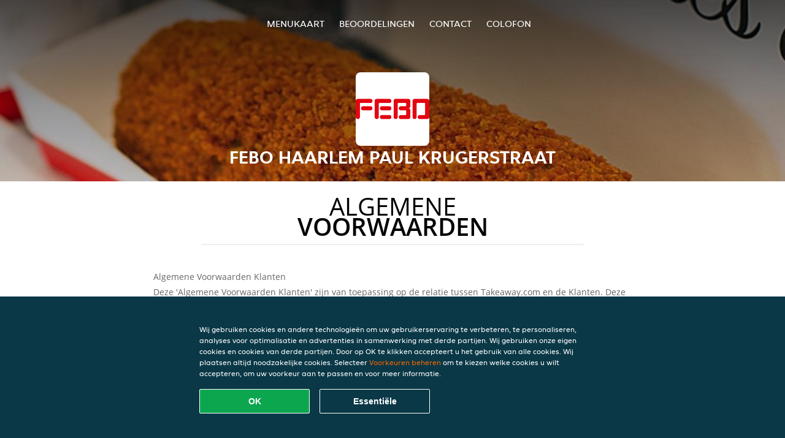

--- FILE ---
content_type: text/html; charset=utf-8
request_url: https://www.haarlemfebo.nl/terms
body_size: 8891
content:
<!DOCTYPE html>
<html itemscope="itemscope" itemtype="http://schema.org/WebPage" lang="nl"
      xml:lang="nl" xmlns="http://www.w3.org/1999/xhtml">
<head>
    <title>FEBO Haarlem Paul Krugerstraat - Eten bestellen in Haarlem</title>
    <meta name="description" content="Bekijk het menu van FEBO Haarlem Paul Krugerstraat uit Haarlem en bestel gelijk je favoriete gerechten online. Geniet binnen minuten dankzij van een heerlijke maaltijd."/>
    <meta name="keywords" content="FEBO Haarlem Paul Krugerstraat, FEBO Haarlem Paul Krugerstraat, eten bestellen, FEBO Haarlem Paul Krugerstraat Haarlem, eten bezorgen, Burgers, Snacks, Patat"/>
    <meta http-equiv="content-type" content="text/html; charset=UTF-8"/>
    <meta name="theme-color" content="#55ADDE"/>
    <meta name='viewport' content='width=device-width, initial-scale=1.0, maximum-scale=1.0, user-scalable=0'/>
    <meta name="showOrderModule" content="true" />
    <meta name="orderUrl" content="http://www.thuisbezorgd.nl/febo-haarlem-paul-krugerstraat">
    <meta name="orderButtonText" content="Online eten bestellen">
    <link rel="shortcut icon" href="/favicon.ico"/>
    <link rel="stylesheet" type="text/css" href="/style/style.css?v=03d10b6464fddd13460822c03790bb3d&amp;reset=1&w0lk8RxQJ"/>
    <link rel="stylesheet" type="text/css" href="/assets/css/takeaway.css?w0lk8RxQJ"/>
    <link rel="stylesheet" type="text/css" href="/font-awesome/css/font-awesome.min.css?w0lk8RxQJ"/>
        <script src="/js/cookie-helper.js" type="application/javascript"></script>
    <script src="/js/jquery-3.1.1.min.js?w0lk8RxQJ"></script>
    <script src="/assets/js/app.js?w0lk8RxQJ"></script>
        <script>
        var site = {
            aPath: '/',
            local: '//',
            language: 'nl',
            path : '/',
            domain : 'thuisbezorgd.nl',
            cc : '1',
            tz : 'Europe/Amsterdam',
            tzData : 'Europe/Amsterdam|AMT NST +0120 +0020 CEST CET|-j.w -1j.w -1k -k -20 -10|010101010101010101010101010101010101010101012323234545454545454545454545454545454545454545454545454545454545454545454545454545454545454545454545454545454545454545454545454545454545|-2aFcj.w 11b0 1iP0 11A0 1io0 1cM0 1fA0 1a00 1fA0 1a00 1fA0 1a00 1co0 1io0 1yo0 Pc0 1a00 1fA0 1Bc0 Mo0 1tc0 Uo0 1tA0 U00 1uo0 W00 1s00 VA0 1so0 Vc0 1sM0 UM0 1wo0 Rc0 1u00 Wo0 1rA0 W00 1s00 VA0 1sM0 UM0 1w00 fV0 BCX.w 1tA0 U00 1u00 Wo0 1sm0 601k WM0 1fA0 1cM0 1cM0 1cM0 16M0 1gMM0 1a00 1fA0 1cM0 1cM0 1cM0 1fA0 1a00 1cM0 1cM0 1cM0 1cM0 1cM0 1cM0 1cM0 1fA0 1cM0 1cM0 1cM0 1cM0 1cM0 1cM0 1cM0 1cM0 1cM0 1cM0 1cM0 1fA0 1cM0 1cM0 1cM0 1cM0 1cM0 1cM0 1cM0 1cM0 1cM0 1cM0 1fA0 1o00 11A0 1o00 11A0 1o00 11A0 1qM0 WM0 1qM0 WM0 1qM0 11A0 1o00 11A0 1o00 11A0 1qM0 WM0 1qM0 WM0 1qM0 WM0 1qM0 11A0 1o00 11A0 1o00 11A0 1qM0 WM0 1qM0 WM0 1qM0 11A0 1o00 11A0 1o00 11A0 1o00 11A0 1qM0 WM0 1qM0 WM0 1qM0 11A0 1o00 11A0 1o00 11A0 1qM0 WM0 1qM0 WM0 1qM0 11A0 1o00 11A0 1o00 11A0 1o00 11A0 1qM0 WM0 1qM0 WM0 1qM0 11A0 1o00 11A0 1o00 11A0 1qM0 WM0 1qM0 WM0 1qM0 WM0 1qM0 11A0 1o00 11A0 1o00|16e5',
            cookieWall: true,
            forceGeo: false,
        }
    </script>
</head>

<body class="servicepage">
<div class="header">
    <div id="navigationopenbutton" class="menubutton"><i class="fa fa-bars fa-2x" aria-hidden="true"></i></div>

    <div class="nav">
        <div id="navigationclosebutton" class="menubutton"><i class="fa fa-close fa-2x" aria-hidden="true"></i></div>
        <div class="nav-wrapper">
            <ul>
                <li><a href="/" title="Bekijk de menukaart van FEBO Haarlem Paul Krugerstraat">Menukaart</a></li>
<li><a href="/review" title="Bekijk beoordelingen over FEBO Haarlem Paul Krugerstraat">Beoordelingen</a></li>
<li><a href="/contact" title="Neem contact op met FEBO Haarlem Paul Krugerstraat">Contact</a></li>
<li><a href="/colofon" title="">colofon</a></li>
            </ul>
        </div>
    </div>
</div>
<div class="templaterevamped-hero">
    <div class="templaterevamped-header">
        <div class="restaurantlogo">
            <img src="//static.thuisbezorgd.nl/images/chains/nl/febo/logo_465x320.png">
        </div>
        <h1>
            FEBO HAARLEM PAUL KRUGERSTRAAT        </h1>
    </div>
</div>
<div class="full privacystatement">
	<div class="specials clearfix">
		<h1 class="title"><span>algemene</span>voorwaarden</h1>
        <div class="av terms">
    <h1>Algemene Voorwaarden Klanten</h1>
    <p>
        Deze 'Algemene Voorwaarden Klanten' zijn van toepassing op de relatie tussen Takeaway.com en de Klanten. Deze zijn niet van toepassing op Bedrijven (zoals hieronder gedefinieerd, maar inclusief Restaurants en Winkels) die vallen onder de 'Algemene Voorwaarden Restaurants'.
    </p>

    <span class="anchor" id="art1"></span>
    <h2><span>1.</span> Definities</h2>
    <p>
        <b>Aanbod</b>: het product- en dienstenaanbod van het Bedrijf dat door de Klant via het Platform bij het Bedrijf kan worden besteld.
    </p>
    <p>
        <b>Bestelling</b>: een bestelling van de Klant via het Platform bij het Bedrijf van het door de Klant geselecteerde Aanbod.
    </p>
    <p>
        <b>Fooi</b>: vrijwillig door een Klant betaald bedrag dat bestemd is voor de koerier die de Bestelling aflevert.
    </p>
    <p>
        <b>Klant</b>: een natuurlijk persoon of rechtspersoon die een Bestelling plaats via het Platform.</p>
    <p>
        <b>Overeenkomst</b>: een overeenkomst tussen de Klant en het Bedrijf met betrekking tot een Bestelling en de bezorging of het afhalen van de Bestelling.
    </p>
    <p>
        <b>Platform</b>: de website(s), apps, tools en andere apparaten van Takeaway.com en aan haar gelieerde bedrijven en zakelijke partners waarop de Service beschikbaar wordt gemaakt.
    </p>
    <p>
        <b>Bedrijf</b>: een op het Platform vermeld bedrijf dat producten en aanverwante artikelen beschikbaar stelt, verkoopt, bereidt, verpakt, kies en/of serveert  en voor de totstandkoming en betaling van Overeenkomsten het Platform gebruikt.
    </p>
    <p>
        <b>Bedrijfsgegevens</b>: de informatie van het Bedrijf met betrekking tot, de handelaar en zijn contactigegevens, de producten en diensten die beschikbaar worden gesteld binnen zijn Aanbod (bijvoorbeeld allergenen, voedingsinformatie en ingrediënten) prijzen voor ieder afzonderlijk product en elke afzonderlijke dienst (inclusief BTW), bedrijfslogo, grafisch materiaal, bezorggebied (inclusief postcodes), bezorgkosten en minimale bestelbedragen, en andere informatie over het Bedrijf.
    </p>
    <p>
        <b>Product met leeftijdsgrens</b>: elk product met een wettelijke minimumleeftijd, inclusief maar niet beperkt tot bijvoorbeeld een alcoholisch product.
    </p>
    <p>
        <b>Service</b>: de commerciële diensten en/of werkzaamheden die door Takeaway.com worden aangeboden aan de Klant, onder meer bestaande uit het publiceren van het Aanbod, het faciliteren van het tot stand komen van Overeenkomsten en het doorsturen van Bestellingen naar het relevante Bedrijf.
    </p>
    <p>
        <b>Takeaway.com</b>: Takeaway.com European Operations B.V. handelend voor zichzelf en namens elke rechtspersoon of persoon die direct of indirect, controleert, wordt gecontroleerd door of onder de gemeenschappelijke controle valt van Takeaway.com Group B.V.
    </p>

    <h2><span>2.</span> Identiteit van Takeaway.com</h2>
    <p>
        Takeaway.com handelend onder de naam 'Thuisbezorgd.nl'
    </p>
    <p>
        Adres hoofdvestiging:<br/>
        Piet Heinkade 61<br/>
        1019 GM Amsterdam<br/>
        KvK: 64473716<br/>
        BTW-nr: NL815697661B01<br/>
    </p>
    <p>
        Brouwerijstraat 10<br/>
        7523 XD Enschede<br/>
        Email: <a href="mailto:info@thuisbezorgd.nl">info@thuisbezorgd.nl</a><br/>
        Tel: 053-4805860 (bereikbaar van maandag tot en met woensdag van 09:00 tot 23:00, donderdag en vrijdag van 09:00 tot 00:00, en zaterdag en zondag van 10:00 tot 00:00)<br/>
        Fax: 053-4805861<br/>
    </p>

    <span class="anchor" id="art3"></span>
    <h2><span>3.</span> Toepasselijkheid</h2>
    <ol>
        <li>Deze Algemene Voorwaarden Klanten zijn slechts van toepassing op de Service. Takeaway.com is niet verantwoordelijk voor het Aanbod. Op het Aanbod zijn, indien van toepassing, de algemene voorwaarden van het Bedrijf van toepassing.</li>
        <li>De Klant gaat door middel van het plaatsen van een Bestelling direct een Overeenkomst met het Bedrijf aan voor de levering van het door de Klant geselecteerde Aanbod. De Klant is gebonden aan de Bestelling en heeft geen recht op terugbetaling, behalve in het geval van annulering door het Bedrijf op grond van artikel 6 hieronder.</li>
    </ol>
    <p></p>

    <span class="anchor" id="art4"></span>
    <h2><span>4.</span> Het Aanbod</h2>
    <ol>
        <li>Takeaway.com publiceert het Aanbod namens de Bedrijven op het Platform, overeenkomstig de door de Bedrijven aangeleverde Bedrijfsgegevens. Takeaway.com aanvaardt geen verantwoordelijkheid of aansprakelijkheid voor de inhoud van het Aanbod en van de Bedrijfsgegevens op het Platform. Het Bedrijf kan ingrediënten en additieven gebruiken voor maaltijden en drankjes, die allergieën en intoleranties kunnen veroorzaken. Als een Klant allergisch is voor bepaalde voedingsmiddelen, raden wij aan om telefonisch contact op te nemen met het Bedrijf voor actuele allergeneninformatie voordat de bestelling wordt geplaatst.</li>
        <li>Takeaway.com geeft alle Bedrijfsgegevens zodanig weer, dat voor de Klant duidelijk is wat zijn rechten en verplichtingen zijn die aan de aanvaarding van het Aanbod zijn verbonden.</li>
        <li>Takeaway.com aanvaardt geen aansprakelijkheid voor de bereikbaarheid van het Platform.</li>
    </ol>
    <p></p>

    <span class="anchor" id="art5"></span>
    <h2><span>5.</span> De Overeenkomst</h2>
    <ol>
        <li>De Overeenkomst komt tot stand op het moment dat de Klant de Bestelling definitief maakt door het klikken op de knop 'Nu kopen' tijdens het proces van het plaatsen van een Bestelling via het Platform.</li>
        <li>Na ontvangst van de Bestelling, zal Takeaway.com de Bestelling elektronisch aan de Klant bevestigen.</li>
        <li>Als de Klant nog niet eerder heeft ingelogd of een account heeft aangemaakt, kan de Klant de optie hebben om door te gaan met zijn Bestelling als gast. Door de Bestelling als gast te voltooien, gaat de Klant ermee akkoord dat Lieferando een tijdelijke Lieferando gastaccount aanmaakt die, tenzij anders vermeld in deze Algemene Voorwaarden, alleen toegankelijk zal zijn (a) vanaf het apparaat dat de Klant gebruikt om de Bestelling te plaatsen; en (b) voor een periode van maximaal twaalf maanden na de datum van de Bestelling. De toegang van de Klant tot zijn/haar tijdelijke gastaccount vervalt op de ''Vervaldatum'', dat de vroegste van de volgende data is: (i) de datum die zes maanden valt na de datum waarop de Klant voor het laatst toegang heeft gehad tot de tijdelijke gastaccount; (ii) de datum die twaalf maanden valt na de datum waarop de tijdelijke gastaccount is aangemaakt; of (iii) de datum waarop de Klant zich afmeldt bij zijn/haar tijdelijke gastaccount, of de cache leegmaakt op het apparaat dat de Klant gebruikte toen de tijdelijke gastaccount werd aangemaakt.</li>
        <li>De Overeenkomst kan alleen door het Bedrijf worden uitgevoerd als de Klant correcte en volledige contact- en adresgegevens verstrekt bij het plaatsen van de Bestelling. In geval van een “Afhaal” of “Uit eten” Bestelling is een adres niet nodig. De Klant heeft de plicht om onjuistheden in verstrekte of vermelde betaalgegevens onverwijld aan Takeaway.com of het Bedrijf te melden.</li>
        <li>In verband met informatie over de status van zijn Bestelling, dient de Klant na het plaatsen van de Bestelling telefonisch of per e-mail (zoals aangegeven bij het plaatsen van de Bestelling) bereikbaar te zijn voor zowel het Bedrijf als Takeaway.com.</li>
        <li>Indien de Klant kiest voor bezorging van de Bestelling, dan dient hij aanwezig te zijn op het door de Klant aangegeven bezorgadres om de Bestelling in ontvangst te kunnen nemen. Indien de Klant niet aanwezig is op het afleveradres wanneer de Bestelling wordt geleverd, en de Bestelling wordt geleverd door Takeaway.com (in plaats van het Bedrijf zelf) zal Takeaway.com een redelijke inspanning verrichten om contact met de Klant op te nemen, om te bepalen waar de Bestelling moet worden achtergelaten. Indien Takeaway.com niet in staat is om contact met de Klant op te nemen, kan Takeaway.com de Bestelling op een redelijke locatie buiten, in de buurt van het bezorgadres, achterlaten. Takeaway.com is niet verantwoordelijk voor de Bestelling (inclusief de kwaliteit of veiligheid van de Bestelling wanneer de Klant deze aantreft) nadat de Bestelling is afgeleverd. Indien het Bedrijf de Bestelling zelf bezorgt, in plaats van gebruik te maken van de bezorgdiensten van Takeaway.com, beslist het Bedrijf of de Bestelling buiten bij het bezorgadres wordt achtergelaten indien de Klant niet aanwezig is.</li>
        <li>Als de bezorging van de Bestelling die de Klant bij het Bedrijf heeft geplaatst door Takeaway.com wordt uitgevoerd, kan Takeaway.com bezorgkosten of een servicetoeslag aan de Klant rekenen. De bezorgkosten en servicetoeslag kunnen variëren afhankelijk van een aantal factoren, zoals de locatie, het geselecteerde Bedrijf, de waarde van de Bestelling, maar deze kosten worden altijd op het Platform vermeld voordat een klant een Bestelling plaatst. Een factuur voor de bezorgkosten en servicetoeslag kan bij Takeaway.com worden aangevraagd.</li>
        <li>Indien de Klant kiest voor het afhalen van de Bestelling, dan dient hij op de gekozen tijd aanwezig te zijn op de afhaallocatie van het Bedrijf, die in de bevestigingsmail, tekstbericht of op de website van Takeaway.com is weergegeven. In geval de klant een “Uit eten” Bestelling plaatst wordt van hem verwacht dat hij aanwezig is bij of binnen het Bedrijfspand (of het terras) op het moment van bestellen totdat de Bestelling bij hem geleverd wordt. Het plaatsen van een “Uit eten” Bestelling geeft geen garantie aan de Klant op een snellere levering dan aan andere klanten.</li>
        <li>Bij zowel het bestellen als het afleveren of afhalen van Bestellingen met Producten met leeftijdsgrens, vragen Takeaway.com en het Bedrijf op grond van geldende wet- en regelgeving de Klant om identificatie. Als de Klant zich niet adequaat kan identificeren of niet voldoet aan de minimumleeftijdseisen, worden in ieder geval de Producten met leeftijdsgrens van de Bestelling niet geleverd, en staat het Takeaway.com en het Bedrijf tevens vrij om de Bestelling in zijn geheel te weigeren. Wanneer de Producten met leeftijdsgrens op grond van dit artikel niet worden geleverd, kunnen er annuleringskosten aan de Klant in rekening worden gebracht, welke annuleringskosten ten minste zullen bestaan uit de waarde van de Producten met leeftijdsgrens van de desbetreffende Bestelling.</li>
        <li>Takeaway.com aanvaardt geen aansprakelijkheid in verband met de uitvoering van de Overeenkomst.</li>
        <li>Na het plaatsen van de Bestelling kan de Klant naar eigen goeddunken kiezen voor het geven van een Fooi aan een koerier via de beschikbare online betaalmethoden. Het geven van Fooi kan mogelijk niet beschikbaar zijn in geval van een “Afhaal” of “Uit eten” Bestelling.</li>
        <li>De Fooi is bedoeld voor de koeriers en kan niet worden beschouwd als betaling voor diensten van Takeaway.com. Takeaway.com zal daarbij alleen optreden als tussenpersoon en overdrager van de Fooien.</li>
        <li>Takeaway.com zal de Fooi overmaken aan de koeriers als deze direct door Takeaway.com zijn ingeschakeld. Als een koerier niet via Takeaway.com maar rechtstreeks door het Bedrijf wordt ingeschakeld, maakt Takeaway.com de Fooi over naar het Bedrijf en is het Bedrijf verplicht de Fooi aan de koerier uit te betalen. Takeaway.com kan de overdracht van de Fooi van het Bedrijf naar de koerier niet garanderen of hiervoor verantwoordelijk worden gesteld.</li>
        <li>Nadat de Klant een bevestiging van het betalen van de Fooi heeft ontvangen, kan de Fooi niet meer worden terugbetaald of geretourneerd.</li>
    </ol>
    <p></p>

    <span class="anchor" id="art6"></span>
    <h2><span>6.</span> Ontbinding van de Overeenkomst en annulering van de Bestelling</h2>
    <ol>
        <li>Als u, de Klant, een consument bent, kunt u bepaalde wettelijke of statutaire rechten hebben wanneer u producten bestelt via het Platform. Onverminderd deze rechten (die, indien van toepassing, onverlet blijven) kan de Klant de Overeenkomst niet ontbinden wanneer de goederen in de aanbieding bederfelijk zijn, individueel op de klant zijn afgestemd, niet geschikt zijn voor retourzending vanwege hygiëne of gezondheidsredenen, of na levering onlosmakelijk zijn vermengd met andere goederen. Bestellingen kunnen niet door de Klant bij Takeaway.com worden geannuleerd. Annulering van de Bestelling door de Klant bij het Bedrijf is slechts mogelijk indien het Bedrijf expliciet aangeeft dat Annulering van de Bestelling door de Klant mogelijk is.</li>
        <li>Het Bedrijf heeft het recht de Bestelling te annuleren indien bijvoorbeeld het Aanbod niet meer beschikbaar is, de Klant een incorrect of onbereikbaar telefoonnummer, andere contactgegevens heeft opgegeven of in geval van overmacht.</li>
        <li>Indien de Klant een valse Bestelling plaatst (bijvoorbeeld door foutieve contactgegevens door te geven, niet te betalen of door niet aanwezig te zijn op de bezorglocatie of afhaallocatie om de Bestelling in ontvangst te kunnen nemen) of anderszins zijn plichten die voortvloeien uit de Overeenkomst niet nakomt, dan kan Takeaway.com besluiten om toekomstige Bestellingen van de betreffende Klant te weigeren.</li>
        <li>Takeaway.com heeft het recht om namens het Bedrijf Bestellingen te weigeren en Overeenkomsten te annuleren, indien er gerede twijfel bestaat over de juistheid of authenticiteit van de Bestelling of de contactgegevens. Indien de Klant schijnbaar valse of frauduleuze Bestellingen plaatst, dan kan Takeaway.com hiervan aangifte doen bij de politie.</li>
    </ol>
    <p></p>

    <span class="anchor" id="art7"></span>
    <h2><span>7.</span> Betaling</h2>
    <ol>
        <li>Op het moment dat de Overeenkomst tot stand is gekomen overeenkomstig artikel 5.1 van deze Algemene Voorwaarden Klanten, is de Klant verplicht om het Bedrijf te betalen voor de Bestelling. Door de Klant kan aan deze betalingsverplichting worden voldaan door te betalen met een online betaalmiddel via het Platform of door betaling aan het Bedrijf aan de deur of op de afhaallocatie.</li>
        <li>Behoudens het bepaalde in artikel 6 van deze Algemene Voorwaarden Klanten, is het (gedeeltelijk) terugboeken van een online betaling alleen mogelijk indien de Bestelling niet (geheel) geleverd kan worden. De terugboeking vindt altijd plaats op dezelfde rekening als waarvan de betaling heeft plaatsgevonden. Afhankelijk van de door de Klant gebruikte betaalmethode, zal de verwerking hiervan maximaal 10 werkdagen in beslag nemen.</li>
        <li>Het Bedrijf heeft Takeaway.com geautoriseerd om namens het Bedrijf de online betaling van de Klant in ontvangst te nemen.</li>
    </ol>
    <p></p>

    <span class="anchor" id="art8"></span>
    <h2><span>8.</span> Klachtenregeling</h2>
    <ol>
        <li>Klachten van de Klant over het Aanbod, de Bestelling of de uitvoering van de Overeenkomst, dienen bij het Bedrijf te worden neergelegd. De exclusieve verantwoordelijkheid voor het Aanbod van het Bedrijf en de uitvoering van de Overeenkomst ligt bij het Bedrijf. Takeaway.com kan alleen een bemiddelende rol aannemen.</li>
        <li>Als de Klant een klacht heeft over de Service, dan dient de klacht via het contactformulier, per e-mail of schriftelijk via de post te worden gecommuniceerd aan de klantenservice van Takeaway.com op het in artikel 2 van deze Algemene Voorwaarden Klanten aangegeven contactadres.</li>
        <li>Nadat de klacht door Takeaway.com is ontvangen zal Takeaway.com zo snel mogelijk, doch uiterlijk binnen een week, reageren met een ontvangstbevestiging. Takeaway.com streeft ernaar de klacht zo snel mogelijk, doch uiterlijk binnen 2 weken te behandelen.</li>
        <li>Klachten zoals omschreven in de leden 1 en 2 van dit artikel, moeten binnen bekwame tijd nadat de Klant de gebreken heeft geconstateerd, volledig en duidelijk omschreven worden ingediend bij respectievelijk het Bedrijf (lid 1) of Takeaway.com (lid 2).</li>
        <li>De Europese Commissie beheert een ODR platform. Dit platform is te vinden op http://ec.europa.eu/odr. Takeaway.com sluit het gebruik van Alternative Dispute Resolution als bedoeld in de richtlijn 2013/11/EU expliciet uit. Het e-mailadres van Takeaway.com is <a href="mailto:info@thuisbezorgd.nl">info@thuisbezorgd.nl</a>.</li>
    </ol>
    <p></p>

    <span class="anchor" id="art9"></span>
    <h2><span>9.</span> Beroepsaansprakelijkheidsverzekering</h2>
    <ol>
        <li>
            Takeaway.com heeft een beroepsaansprakelijkheidsverzekering afgesloten bij:<br/>

            Achmea Schadeverzekeringen N.V.<br/>
            Laan van Malkenschoten 20<br/>
            7333 NP<br/>
            Apeldoorn<br/><br/>

            via de volgende assuradeur:<br/>
            Meijers Assurantiën B.V.<br/>
            Van Heuven Goedhartlaan 935<br/>
            1181 LD<br/>
            Amstelveen<br/><br/>

            De beroepsaansprakelijkheidsverzekering heeft als verzekeringsgebied de gehele wereld, met uitzondering van de Verenigde Staten van Amerika en Canada.
        </li>
    </ol>
    <p></p>

    <span class="anchor" id="art10"></span>
    <h2><span>10.</span> Nieuwsbrief</h2>
    <ol>
        <li>Bij het afronden van de Bestelling kan de Klant ook kiezen voor het ontvangen van de nieuwsbrief. De Klant kan zich afmelden voor deze nieuwsbrief via
            <a href="https://www.thuisbezorgd.nl/nieuwsbrief">www.thuisbezorgd.nl/nieuwsbrief</a> of door contact op te nemen met de klantenservice via de in artikel 2 van deze Algemene Voorwaarden Klanten onder 'Correspondentieadres' vermelde contactgegevens.
        </li>
    </ol>
    <p></p>

    <span class="anchor" id="art11"></span>
    <h2><span>11.</span> Inzicht en correctie van opgeslagen persoonsgegevens</h2>
    <ol>
        <li>Takeaway.com verwerkt persoonlijke gegevens op van de Klant. Op de verwerking van persoonsgegevens is het
            <a href="https://www.thuisbezorgd.nl/privacy-statement">Privacy Statement</a> van toepassing.
        </li>
    </ol>
    <p></p>

    <br>
    Version 10 - 20-07-2023
</div>

<br>
<a href="/pdf/termsandconditions_NL-NL.pdf" target="_blank">
    Download PDF</a>
        </div>
</div>
    <div class="footer dark">
      <div class="affillogo">
        <a href="https://www.thuisbezorgd.nl/" rel="nofollow">
          <img class="footerlogo" src="/tpl/template1/images/logo/logo_1.png"/>
        </a>
      </div>
      <div class="container">
        <div class="contact">
          <h3>Contact</h3>
          <div class="widget" id="address">
		
	<div itemscope itemtype="http://schema.org/Restaurant">
		<h2 itemprop="name">FEBO Haarlem Paul Krugerstraat</h2>		
		<div itemprop="address" itemscope itemtype="http://schema.org/PostalAddress"><span itemprop="streetAddress">Paul Krugerstraat&nbsp;11</span><br/><span itemprop="postalCode">2021XL</span>&nbsp;<span itemprop="addressLocality">Haarlem</span></div><div><br/></div>
				<div itemprop="geo" itemscope itemtype="http://schema.org/GeoCoordinates">
					<meta itemprop="latitude" content="52.3929833" />
					<meta itemprop="longitude" content="4.6410979" />
				</div>
	</div>
</div>        </div>
        <div class="links">
            <h3>Info</h3>
            <a href="//www.haarlemfebo.nl/terms">Algemene voorwaarden</a><br/>
            <a href="//www.haarlemfebo.nl/privacystatement">Privacy statement</a><br/>
            <a href="//www.haarlemfebo.nl/cookiestatement">Cookieverklaring</a><br/>
            <a href="//www.haarlemfebo.nl/colofon">Colofon</a><br/>
        </div>
      </div>
    </div>
		<script type="text/javascript" src="/tpl/template1/default.js?w0lk8RxQJ"></script>
		
		<div class="background" style="background-image: url('//static.takeaway.com/images/chains/nl/febo/headers/header.jpg');"></div>

        <script>(function(w,d,s,l,i){w[l]=w[l]||[];w[l].push({'gtm.start':
          new Date().getTime(),event:'gtm.js'});var f=d.getElementsByTagName(s)[0],
          j=d.createElement(s),dl=l!='dataLayer'?'&l='+l:'';j.async=true;j.src=
            'https://www.googletagmanager.com/gtm.js?id='+i+dl;f.parentNode.insertBefore(j,f);
        })(window,document,'script','dataLayer','GTM-MLGFNTGL');</script>

        <script>
            window.dataLayer = window.dataLayer || [];
            function gtag() { dataLayer.push(arguments) }

            const addCookieOkEvent = function () {
              const btnElement = document.querySelector('.js-btn-ok')
              if (btnElement instanceof HTMLElement) {
                btnElement.addEventListener('click', function () {
                  gtag('consent', 'update', {
                    ad_storage: 'granted',
                    ad_personalization: 'granted',
                    analytics_storage: 'granted',
                    ad_user_data: 'granted',
                    wait_for_update: 500
                  })

                  window.dataLayer.push({event: 'Pageview'})
                })
              }
            }

            const updateCookieSettingsFn = function () {
                if (typeof window.CookieConsent === 'undefined') {
                    return
                }
                const cookieConsent = window.CookieConsent.getConsent()
                if (
                    cookieConsent === window.CookieConsent.CONSENTS.PERSONAL ||
                    cookieConsent === window.CookieConsent.CONSENTS.ESSENTIAL
                ) {
                  const isPersonal = cookieConsent === window.CookieConsent.CONSENTS.PERSONAL
                  gtag('consent', 'update', {
                    ad_storage: isPersonal ? 'granted' : 'denied',
                    ad_personalization: isPersonal ? 'granted' : 'denied',
                    analytics_storage: isPersonal ? 'granted' : 'denied',
                    ad_user_data: isPersonal ? 'granted' : 'denied',
                    wait_for_update: 500
                  })
                  window.dataLayer.push({event: 'Pageview'})
                }
            }

            window.updateCookieEvent = updateCookieSettingsFn;

            if (typeof window.dataLayer !== 'undefined') {
              const tmsData = { 
                pageData: {"country":"thuisbezorgd.nl","currency":"EUR","language":"nl","pageGroup":"satellite_termsandconditions","url":"https:\/\/www.haarlemfebo.nl"},
                transactionData: ""
              }

              window.dataLayer.push({event: 'Pageview', tms_data: tmsData})

              setTimeout(addCookieOkEvent, 500)
            }
        </script>

    <div
        class="cc-banner"
        data-content-text="Wij gebruiken cookies en andere technologieën om uw gebruikerservaring te verbeteren, te personaliseren, analyses voor optimalisatie en advertenties in samenwerking met derde partijen. Wij gebruiken onze eigen cookies en cookies van derde partijen. Door op OK te klikken accepteert u het gebruik van alle cookies. Wij plaatsen altijd noodzakelijke cookies. Selecteer {preferencesUrl}Voorkeuren beheren{/preferencesUrl} om te kiezen welke cookies u wilt accepteren, om uw voorkeur aan te passen en voor meer informatie."
        data-url="/cookiestatement"
        data-url-text="Voorkeuren beheren"
        data-button-text="OK"
        data-hide-link-after-text="true"
        data-button-text-aria="Alle cookies accepteren"
        data-button-essential-package="Essentiële"
        data-button-essential-package-aria="Essentiële cookie-pakket accepteren"
    ></div>
</body>
</html>
<!--templaterevamped--><!--ip-10-14-14-241
-->